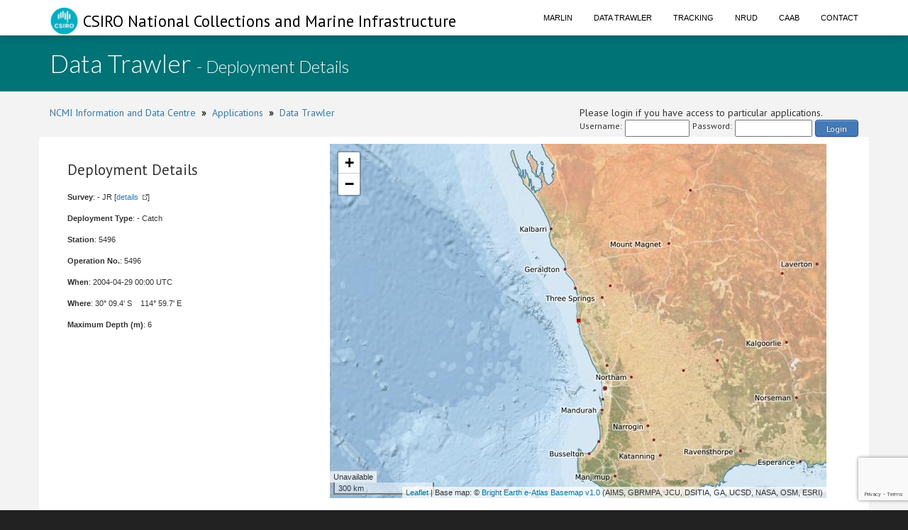

--- FILE ---
content_type: text/html;charset=UTF-8
request_url: https://www.cmar.csiro.au/data/trawler/deployment_details.cfm?deployment_id=77897
body_size: 14314
content:
<!doctype html>
<html lang="en">
<head>
<title>Data Trawler</title>
<meta name="viewport" content="width=device-width, initial-scale=1, shrink-to-fit=no">
<meta http-equiv="Content-Type" content="text/html; charset=UTF-8">
<link rel="stylesheet" href="/data/common/bootstrap3/css/bootstrap.css" />
<link rel="stylesheet" href="/data/common/web_media/idc/font-awesome.css" />
<link rel="stylesheet" href="/data/common/web_media/idc/style.css" />
<link rel="stylesheet" href="/data/common/web_media/idc/syntax.css" />
<link href="https://fonts.googleapis.com/css?family=Lato:400,300|PT+Sans" rel="stylesheet" type="text/css">
<link href="/data/common/web_media/css/trawler.css" rel="stylesheet" type="text/css">
<link href="/data/common/jquery/select2-4.0.7/css/select2.min.css" rel="stylesheet" type="text/css">
<link href="/data/common/jquery/select2-4.0.7/css/select2-bootstrap.min.css" rel="stylesheet" type="text/css">
<link href="/data/common/jquery/ui/jquery-ui-1.9.2.custom.css" rel="stylesheet" type="text/css">
<link href="/data/common/jquery/datatables/datatables.min.css" rel="stylesheet" type="text/css">
<script type="text/javascript" language="JavaScript" src="/data/common/jquery/jquery-1.10.2.min.js"></script>
<script type="text/javascript" language="JavaScript" src="/data/common/jquery/jquery.tablesorter.min.js"></script>
<script type="text/javascript" language="JavaScript" src="/data/common/jquery/ui/jquery-ui-1.9.2.custom.min.js"></script>
<script type="text/javascript" language="JavaScript" src="/data/common/jquery/jquery-ui-timepicker-addon.js"></script>
<script type="text/javascript" language="JavaScript" src="/data/common/jquery/jquery.shorten.1.0.js"></script>
<script type="text/javascript" language="JavaScript" src="/data/common/jquery/select2-4.0.7/js/select2.min.js"></script>
<script type="text/javascript" language="JavaScript" src="/data/common/jquery/jquery.chained.js"></script>
<script type="text/javascript" language="JavaScript" src="/data/common/jquery/datatables/datatables.min.js"></script>
<script src="/data/common/bootstrap3/js/bootstrap.js"></script>
<script src="/data/common/plotly.js-1.54.5/dist/plotly.min.js" charset="utf-8"></script>
<script src="https://www.google.com/recaptcha/api.js"></script>
<script>function onSubmit(token) {document.getElementById("login-process-form").submit();}</script>
<!-- Global site tag (gtag.js) - Google Analytics -->
<script async src="https://www.googletagmanager.com/gtag/js?id=UA-46122762-1"></script>
<script>
window.dataLayer = window.dataLayer || [];
function gtag(){dataLayer.push(arguments);}
gtag('js', new Date());
gtag('config', 'UA-46122762-1');
</script>
<!-- Global site tag (gtag.js) - Google Analytics -->
<script async src="https://www.googletagmanager.com/gtag/js?id=UA-46122762-7"></script>
<script>
window.dataLayer = window.dataLayer || [];
function gtag(){dataLayer.push(arguments);}
gtag('js', new Date());
gtag('config', 'UA-46122762-7');
</script>
<style type="text/css">
.left_col {float:left; width:500px; margin-left:10px}
.right_col {float:right; width:800px; margin-left:20px}
</style>
<style type="text/css">
img.tooltip_icon {border: none;}
/**
* Map Examples Specific
*/
.smallmap {
width: 700px;
height: 350px;
border: 1px solid #ccc;
}
.smallermap {
width: 500px;
height: 200px;
border: 1px solid #ccc;
}
.smallestmap {
width: 400px;
height: 200px;
border: 1px solid #ccc;
}
#tags {
display: none;
}
</style>
</head>
<body>
<div id="header">
<nav class="navbar navbar-fixed-top">
<div class="container">
<div class="navbar-header">
<a class="navbar-brand" href="https://research.csiro.au/ncmi-idc/">
<div id="logo"><img src="/data/common/web_media/icons/csiro_small_logo_plain.png"> CSIRO National Collections and Marine Infrastructure</div>
</a>
<button type="button" class="navbar-toggle collapsed" data-toggle="collapse" data-target="#navigationbar" aria-expanded="false">
<span class="sr-only">Toggle navigation</span>
<span class="icon-bar"></span>
<span class="icon-bar"></span>
<span class="icon-bar"></span>
</button>
</div>
<div class="collapse navbar-collapse" id="navigationbar">
<ul class="nav navbar-nav navbar-right">
<li><a title="Marlin metadata catalogue" href="https://marlin.csiro.au">Marlin</a></li>
<li><a title="Data Trawler - download marine data" href="/data/trawler/">Data Trawler</a></li>
<li><a title="Data Tracking" href="/data/tracking/">Tracking</a></li>
<li><a title="NRUD - Near Real-time Underway Data" href="/data/underway/">NRUD</a></li>
<li><a title="CAAB - marine taxonomic catalogue" href="/data/caab/">CAAB</a></li>
<li><a title="Send the Data Centre a request" href="/data/requests/">Contact</a></li>
</ul>
</div>
</div>
</nav>
</div>
<div id="title" class="container-fluid">
<div class="container">
<h1>
Data Trawler <span style="font-size:24px"> - Deployment Details</span>
</h1>
</div>
</div>
<div class="container" id="content">
<div>
<div class="pull-left">
<a href="https://research.csiro.au/ncmi-idc/">NCMI Information and Data Centre</a> &nbsp;<b>&raquo;</b>&nbsp; 
<a href="/data/">Applications</a>
&nbsp;<b>&raquo;</b>&nbsp; <a href="/data/trawler/">Data Trawler</a>
</div>
<div class="pull-right">
Please login if you have access to particular applications.
<span style="font-size:12px;">
<form id='login-process-form' action="/data/trawler/login_process.cfm" method="post" style="display:flex;"><div style="margin-right:4px;"> Username: </div><input name="username" type="text" size="12" style="margin-right:4px;"><div style="margin-right:4px;"> Password: </div><input name="password" type="password" size="15" style="margin-right:4px;" autocomplete="off"><button class="g-recaptcha button-link"
data-sitekey="6LeakuQZAAAAAE_YgqBDlbFYAuTgVRFSm_VO8HQN"
data-callback='onSubmit' data-action='login' id="use_now_utc">Login</button></form>
</span>
</div>
<div style="clear:both;"></div>
</div>
<div class="row">
<link rel="stylesheet" href="/data/common/leaflet/leaflet.css" />
<script src="/data/common/leaflet/leaflet.js"></script>
<link rel="stylesheet" href="/data/common/leaflet/L.Control.MousePosition.css" />
<script src="/data/common/leaflet/L.Control.MousePosition.js"></script>
<style type="text/css">
.left_col {float:left; width:350px; margin-left:10px}
.right_col {float:left; width:350px; margin-left:20px}
.spacer { clear : both; }
</style>
<style>
#map { height: 500px; width:700px;}
</style>
<div>
<div class="left_col">
<h3>Deployment Details</h3>
<p><b>Survey</b>: - JR [<a class="external" href="survey_details.cfm?survey=JR">details</a>]</p>
<p><b>Deployment Type</b>: - Catch </p>
<p><b>Station</b>: 5496</p>
<p><b>Operation No.</b>: 5496</p>
<p><b>When</b>: 
2004-04-29 00:00
UTC
</p>
<p><b>Where</b>: 
30&deg; 09.4' S &nbsp;&nbsp;
114&deg; 59.7' E
</p>
<p><b>Maximum Depth (m)</b>: 6 </p>
</div>
<div class="right_col">
<div id="map"></div>
</div>
<div class="spacer"></div>
</div>
<div id="indent">
<h5>Gear used</h5>
<table class="data_border">
<tr><th>Net</th><th>Sample</th><th>Start</th><th>End</th><th>Start depth</th><th>End depth</th><th>Method</th><th>Effort</th></tr>
<tr>
<td> 
Quadrat (0.25 m2) </td>
<td></td>
<td>2004-04-29 00:00</td>
<td>2004-04-29 00:00</td>
<td></td>
<td></td>
<td>Diving</td>
<td> </td>
</tr>
</table>
</div>
<h4>Catch Composition</h4>
<div id="indent">
<table class="table">
<tr ><th>CAAB</th><Th>Taxa</th><th>Count</th> <th>Weight (kg)</th></tr>
<tr class="rowon">
<td><a href="/data/caab/taxon_report.cfm?caab_code=54025004">54025004</a> </td>
<td>
<i>Dictyota dichotoma</i> </td>
<td>8</td>
<td></td>
</tr>
<tr class="rowon">
<td><a href="/data/caab/taxon_report.cfm?caab_code=56197005">56197005</a> </td>
<td>
<i>Caulerpa geminata</i> </td>
<td>3</td>
<td></td>
</tr>
<tr class="rowon">
<td><a href="/data/caab/taxon_report.cfm?caab_code=54025007">54025007</a> </td>
<td>
<i>Lobospira bicuspidata</i> </td>
<td>24</td>
<td></td>
</tr>
<tr class="rowon">
<td><a href="/data/caab/taxon_report.cfm?caab_code=54105041">54105041</a> </td>
<td>
<i>Sargassum lacerifolium</i> </td>
<td>230</td>
<td></td>
</tr>
<tr class="rowon">
<td><a href="/data/caab/taxon_report.cfm?caab_code=55106012">55106012</a> </td>
<td>
<i>Curdiea obesa</i> </td>
<td>80</td>
<td></td>
</tr>
<tr class="rowon">
<td><a href="/data/caab/taxon_report.cfm?caab_code=55106020">55106020</a> </td>
<td>
<i>Gracilaria preissiana</i> </td>
<td>24</td>
<td></td>
</tr>
<tr class="rowon">
<td><a href="/data/caab/taxon_report.cfm?caab_code=55110001">55110001</a> </td>
<td>
<i>Botryocladia sonderi</i> </td>
<td>7</td>
<td></td>
</tr>
<tr class="rowon">
<td><a href="/data/caab/taxon_report.cfm?caab_code=55110003">55110003</a> </td>
<td>
<i>Rhodymenia sonderi</i> </td>
<td>10</td>
<td></td>
</tr>
<tr class="rowon">
<td><a href="/data/caab/taxon_report.cfm?caab_code=55111014">55111014</a> </td>
<td>
<i>Champia zostericola</i> </td>
<td>13</td>
<td></td>
</tr>
<tr class="rowon">
<td><a href="/data/caab/taxon_report.cfm?caab_code=55121006">55121006</a> </td>
<td>
<i>Amphiroa anceps</i> </td>
<td>59</td>
<td></td>
</tr>
<tr class="rowon">
<td><a href="/data/caab/taxon_report.cfm?caab_code=55121010">55121010</a> </td>
<td>
<i>Amphiroa gracilis</i> </td>
<td>247</td>
<td></td>
</tr>
<tr class="rowon">
<td><a href="/data/caab/taxon_report.cfm?caab_code=55121040">55121040</a> </td>
<td>
<i>Jania verrucosa</i> </td>
<td>34</td>
<td></td>
</tr>
<tr class="rowon">
<td><a href="/data/caab/taxon_report.cfm?caab_code=55121070">55121070</a> </td>
<td>
<i>Metagoniolithon radiatum</i> </td>
<td>175</td>
<td></td>
</tr>
<tr class="rowon">
<td><a href="/data/caab/taxon_report.cfm?caab_code=55130053">55130053</a> </td>
<td>
<i>Bornetia binderiana</i> </td>
<td>1</td>
<td></td>
</tr>
<tr class="rowon">
<td><a href="/data/caab/taxon_report.cfm?caab_code=55133001">55133001</a> </td>
<td>
<i>Dasyclonium incisum</i> </td>
<td>2</td>
<td></td>
</tr>
<tr class="rowon">
<td><a href="/data/caab/taxon_report.cfm?caab_code=55133003">55133003</a> </td>
<td>
<i>Echinothamnion hystrix</i> </td>
<td>34</td>
<td></td>
</tr>
<tr class="rowon">
<td><a href="/data/caab/taxon_report.cfm?caab_code=55133008">55133008</a> </td>
<td>
<i>Laurencia filiformis</i> </td>
<td>228</td>
<td></td>
</tr>
<tr class="rowon">
<td><a href="/data/caab/taxon_report.cfm?caab_code=55133014">55133014</a> </td>
<td>
<i>Acanthophora dendroides</i> </td>
<td>13</td>
<td></td>
</tr>
<tr class="rowon">
<td><a href="/data/caab/taxon_report.cfm?caab_code=55133028">55133028</a> </td>
<td>
<i>Brongniartella australis</i> </td>
<td>17</td>
<td></td>
</tr>
<tr class="rowon">
<td><a href="/data/caab/taxon_report.cfm?caab_code=55133042">55133042</a> </td>
<td>
<i>Chondria succulenta</i> </td>
<td>1</td>
<td></td>
</tr>
<tr class="rowon">
<td><a href="/data/caab/taxon_report.cfm?caab_code=55133090">55133090</a> </td>
<td>
<i>Laurencia arbuscula</i> </td>
<td>15</td>
<td></td>
</tr>
<tr class="rowon">
<td><a href="/data/caab/taxon_report.cfm?caab_code=55133091">55133091</a> </td>
<td>
<i>Laurencia brongniartii</i> </td>
<td>80</td>
<td></td>
</tr>
<tr class="rowon">
<td><a href="/data/caab/taxon_report.cfm?caab_code=55133094">55133094</a> </td>
<td>
<i>Laurencia clavata</i> </td>
<td>47</td>
<td></td>
</tr>
<tr class="rowon">
<td><a href="/data/caab/taxon_report.cfm?caab_code=55133129">55133129</a> </td>
<td>
<i>Leveillea jungermannioides</i> </td>
<td>3</td>
<td></td>
</tr>
<tr class="rowon">
<td><a href="/data/caab/taxon_report.cfm?caab_code=56191003">56191003</a> </td>
<td>
<i>Codium</i> lucasii </td>
<td>139</td>
<td></td>
</tr>
<tr class="rowon">
<td><a href="/data/caab/taxon_report.cfm?caab_code=56196009">56196009</a> </td>
<td>
<i>Halimeda</i> cuneata </td>
<td>29</td>
<td></td>
</tr>
<tr class="rowon">
<td><a href="/data/caab/taxon_report.cfm?caab_code=56197003">56197003</a> </td>
<td>
<i>Caulerpa cactoides</i> </td>
<td>166</td>
<td></td>
</tr>
<tr class="rowon">
<td><a href="/data/caab/taxon_report.cfm?caab_code=54025006">54025006</a> </td>
<td>
<i>Lobophora variegata</i> </td>
<td>22</td>
<td></td>
</tr>
</table>
</div>
<script>
var map = L.map('map', {center: [-30.15585, 114.9956], zoom:6, minZoom:3});
L.tileLayer.wms('https://www.cmar.csiro.au/geoserver/wms',{
layers:'ea-be:World_Bright-Earth-e-Atlas-basemap',
attribution: 'Base map: &copy; <a href="http://e-atlas.org.au/data/uuid/ac57aa5a-233b-4c2c-bd52-1fb40a31f639">Bright Earth e-Atlas Basemap v1.0</a> (AIMS, GBRMPA, JCU, DSITIA, GA, UCSD, NASA, OSM, ESRI)',
transparent: true}).addTo(map);
var greenIcon = new L.Icon({
iconUrl: 'https://raw.githubusercontent.com/pointhi/leaflet-color-markers/master/img/marker-icon-2x-green.png',
iconSize: [15, 30]
});
var greenIcon = new L.Icon({
// iconUrl: 'https://raw.githubusercontent.com/pointhi/leaflet-color-markers/master/img/marker-icon-2x-green.png',
iconUrl: '/data/common/web_media/icons/rbull[1].gif',
iconSize: [12, 12]
});
L.control.scale({imperial:false,maxWidth:200}).addTo(map);
L.control.mousePosition({numDigits:4}).addTo(map);
var marker = L.marker([-30.15585,114.9956],{icon:greenIcon}).addTo(map);
</script>
</div>
<div class="pull-left">
<a href="https://research.csiro.au/ncmi-idc/">NCMI Information and Data Centre</a> &nbsp;<b>&raquo;</b>&nbsp;
<a href="/data/">Applications</a>
&nbsp;<b>&raquo;</b>&nbsp; <a href="/data/trawler/">Data Trawler</a>
</div>
</div>
<div id="footer_idc" class="container-fluid">
<div class="container">
<ul class="list-inline list-inline--generous content-area pull-left">
<li>
<a class="list-inline__item" href="http://www.csiro.au/en/About/Footer/Copyright"><span style="color:white;">Copyright</span></a>
</li>
<li>
<a class="list-inline__item" href="http://www.csiro.au/en/About/Footer/Legal-notice"><span style="color:white;">Legal notice and disclaimer</span></a>
</li>
<li>
<a class="list-inline__item" href="http://www.csiro.au/en/About/Access-to-information/Privacy"><span style="color:white;">Your privacy</span></a>
</li>
<li>
<a class="list-inline__item" href="http://www.csiro.au/en/About/Footer/Accessibility"><span style="color:white;">Accessibility</span></a>
</li>
<li class="list-inline__item">
<a class="list-inline__item" href="http://www.csiro.au/en/Contact"><span style="color:white;">CSIRO General enquires</span></a>
</li>
</ul>
</div>
</div>
</div>
</body>
</html>


--- FILE ---
content_type: text/html; charset=utf-8
request_url: https://www.google.com/recaptcha/api2/anchor?ar=1&k=6LeakuQZAAAAAE_YgqBDlbFYAuTgVRFSm_VO8HQN&co=aHR0cHM6Ly93d3cuY21hci5jc2lyby5hdTo0NDM.&hl=en&v=N67nZn4AqZkNcbeMu4prBgzg&size=invisible&sa=login&anchor-ms=20000&execute-ms=30000&cb=yfi0z5bzqepp
body_size: 48573
content:
<!DOCTYPE HTML><html dir="ltr" lang="en"><head><meta http-equiv="Content-Type" content="text/html; charset=UTF-8">
<meta http-equiv="X-UA-Compatible" content="IE=edge">
<title>reCAPTCHA</title>
<style type="text/css">
/* cyrillic-ext */
@font-face {
  font-family: 'Roboto';
  font-style: normal;
  font-weight: 400;
  font-stretch: 100%;
  src: url(//fonts.gstatic.com/s/roboto/v48/KFO7CnqEu92Fr1ME7kSn66aGLdTylUAMa3GUBHMdazTgWw.woff2) format('woff2');
  unicode-range: U+0460-052F, U+1C80-1C8A, U+20B4, U+2DE0-2DFF, U+A640-A69F, U+FE2E-FE2F;
}
/* cyrillic */
@font-face {
  font-family: 'Roboto';
  font-style: normal;
  font-weight: 400;
  font-stretch: 100%;
  src: url(//fonts.gstatic.com/s/roboto/v48/KFO7CnqEu92Fr1ME7kSn66aGLdTylUAMa3iUBHMdazTgWw.woff2) format('woff2');
  unicode-range: U+0301, U+0400-045F, U+0490-0491, U+04B0-04B1, U+2116;
}
/* greek-ext */
@font-face {
  font-family: 'Roboto';
  font-style: normal;
  font-weight: 400;
  font-stretch: 100%;
  src: url(//fonts.gstatic.com/s/roboto/v48/KFO7CnqEu92Fr1ME7kSn66aGLdTylUAMa3CUBHMdazTgWw.woff2) format('woff2');
  unicode-range: U+1F00-1FFF;
}
/* greek */
@font-face {
  font-family: 'Roboto';
  font-style: normal;
  font-weight: 400;
  font-stretch: 100%;
  src: url(//fonts.gstatic.com/s/roboto/v48/KFO7CnqEu92Fr1ME7kSn66aGLdTylUAMa3-UBHMdazTgWw.woff2) format('woff2');
  unicode-range: U+0370-0377, U+037A-037F, U+0384-038A, U+038C, U+038E-03A1, U+03A3-03FF;
}
/* math */
@font-face {
  font-family: 'Roboto';
  font-style: normal;
  font-weight: 400;
  font-stretch: 100%;
  src: url(//fonts.gstatic.com/s/roboto/v48/KFO7CnqEu92Fr1ME7kSn66aGLdTylUAMawCUBHMdazTgWw.woff2) format('woff2');
  unicode-range: U+0302-0303, U+0305, U+0307-0308, U+0310, U+0312, U+0315, U+031A, U+0326-0327, U+032C, U+032F-0330, U+0332-0333, U+0338, U+033A, U+0346, U+034D, U+0391-03A1, U+03A3-03A9, U+03B1-03C9, U+03D1, U+03D5-03D6, U+03F0-03F1, U+03F4-03F5, U+2016-2017, U+2034-2038, U+203C, U+2040, U+2043, U+2047, U+2050, U+2057, U+205F, U+2070-2071, U+2074-208E, U+2090-209C, U+20D0-20DC, U+20E1, U+20E5-20EF, U+2100-2112, U+2114-2115, U+2117-2121, U+2123-214F, U+2190, U+2192, U+2194-21AE, U+21B0-21E5, U+21F1-21F2, U+21F4-2211, U+2213-2214, U+2216-22FF, U+2308-230B, U+2310, U+2319, U+231C-2321, U+2336-237A, U+237C, U+2395, U+239B-23B7, U+23D0, U+23DC-23E1, U+2474-2475, U+25AF, U+25B3, U+25B7, U+25BD, U+25C1, U+25CA, U+25CC, U+25FB, U+266D-266F, U+27C0-27FF, U+2900-2AFF, U+2B0E-2B11, U+2B30-2B4C, U+2BFE, U+3030, U+FF5B, U+FF5D, U+1D400-1D7FF, U+1EE00-1EEFF;
}
/* symbols */
@font-face {
  font-family: 'Roboto';
  font-style: normal;
  font-weight: 400;
  font-stretch: 100%;
  src: url(//fonts.gstatic.com/s/roboto/v48/KFO7CnqEu92Fr1ME7kSn66aGLdTylUAMaxKUBHMdazTgWw.woff2) format('woff2');
  unicode-range: U+0001-000C, U+000E-001F, U+007F-009F, U+20DD-20E0, U+20E2-20E4, U+2150-218F, U+2190, U+2192, U+2194-2199, U+21AF, U+21E6-21F0, U+21F3, U+2218-2219, U+2299, U+22C4-22C6, U+2300-243F, U+2440-244A, U+2460-24FF, U+25A0-27BF, U+2800-28FF, U+2921-2922, U+2981, U+29BF, U+29EB, U+2B00-2BFF, U+4DC0-4DFF, U+FFF9-FFFB, U+10140-1018E, U+10190-1019C, U+101A0, U+101D0-101FD, U+102E0-102FB, U+10E60-10E7E, U+1D2C0-1D2D3, U+1D2E0-1D37F, U+1F000-1F0FF, U+1F100-1F1AD, U+1F1E6-1F1FF, U+1F30D-1F30F, U+1F315, U+1F31C, U+1F31E, U+1F320-1F32C, U+1F336, U+1F378, U+1F37D, U+1F382, U+1F393-1F39F, U+1F3A7-1F3A8, U+1F3AC-1F3AF, U+1F3C2, U+1F3C4-1F3C6, U+1F3CA-1F3CE, U+1F3D4-1F3E0, U+1F3ED, U+1F3F1-1F3F3, U+1F3F5-1F3F7, U+1F408, U+1F415, U+1F41F, U+1F426, U+1F43F, U+1F441-1F442, U+1F444, U+1F446-1F449, U+1F44C-1F44E, U+1F453, U+1F46A, U+1F47D, U+1F4A3, U+1F4B0, U+1F4B3, U+1F4B9, U+1F4BB, U+1F4BF, U+1F4C8-1F4CB, U+1F4D6, U+1F4DA, U+1F4DF, U+1F4E3-1F4E6, U+1F4EA-1F4ED, U+1F4F7, U+1F4F9-1F4FB, U+1F4FD-1F4FE, U+1F503, U+1F507-1F50B, U+1F50D, U+1F512-1F513, U+1F53E-1F54A, U+1F54F-1F5FA, U+1F610, U+1F650-1F67F, U+1F687, U+1F68D, U+1F691, U+1F694, U+1F698, U+1F6AD, U+1F6B2, U+1F6B9-1F6BA, U+1F6BC, U+1F6C6-1F6CF, U+1F6D3-1F6D7, U+1F6E0-1F6EA, U+1F6F0-1F6F3, U+1F6F7-1F6FC, U+1F700-1F7FF, U+1F800-1F80B, U+1F810-1F847, U+1F850-1F859, U+1F860-1F887, U+1F890-1F8AD, U+1F8B0-1F8BB, U+1F8C0-1F8C1, U+1F900-1F90B, U+1F93B, U+1F946, U+1F984, U+1F996, U+1F9E9, U+1FA00-1FA6F, U+1FA70-1FA7C, U+1FA80-1FA89, U+1FA8F-1FAC6, U+1FACE-1FADC, U+1FADF-1FAE9, U+1FAF0-1FAF8, U+1FB00-1FBFF;
}
/* vietnamese */
@font-face {
  font-family: 'Roboto';
  font-style: normal;
  font-weight: 400;
  font-stretch: 100%;
  src: url(//fonts.gstatic.com/s/roboto/v48/KFO7CnqEu92Fr1ME7kSn66aGLdTylUAMa3OUBHMdazTgWw.woff2) format('woff2');
  unicode-range: U+0102-0103, U+0110-0111, U+0128-0129, U+0168-0169, U+01A0-01A1, U+01AF-01B0, U+0300-0301, U+0303-0304, U+0308-0309, U+0323, U+0329, U+1EA0-1EF9, U+20AB;
}
/* latin-ext */
@font-face {
  font-family: 'Roboto';
  font-style: normal;
  font-weight: 400;
  font-stretch: 100%;
  src: url(//fonts.gstatic.com/s/roboto/v48/KFO7CnqEu92Fr1ME7kSn66aGLdTylUAMa3KUBHMdazTgWw.woff2) format('woff2');
  unicode-range: U+0100-02BA, U+02BD-02C5, U+02C7-02CC, U+02CE-02D7, U+02DD-02FF, U+0304, U+0308, U+0329, U+1D00-1DBF, U+1E00-1E9F, U+1EF2-1EFF, U+2020, U+20A0-20AB, U+20AD-20C0, U+2113, U+2C60-2C7F, U+A720-A7FF;
}
/* latin */
@font-face {
  font-family: 'Roboto';
  font-style: normal;
  font-weight: 400;
  font-stretch: 100%;
  src: url(//fonts.gstatic.com/s/roboto/v48/KFO7CnqEu92Fr1ME7kSn66aGLdTylUAMa3yUBHMdazQ.woff2) format('woff2');
  unicode-range: U+0000-00FF, U+0131, U+0152-0153, U+02BB-02BC, U+02C6, U+02DA, U+02DC, U+0304, U+0308, U+0329, U+2000-206F, U+20AC, U+2122, U+2191, U+2193, U+2212, U+2215, U+FEFF, U+FFFD;
}
/* cyrillic-ext */
@font-face {
  font-family: 'Roboto';
  font-style: normal;
  font-weight: 500;
  font-stretch: 100%;
  src: url(//fonts.gstatic.com/s/roboto/v48/KFO7CnqEu92Fr1ME7kSn66aGLdTylUAMa3GUBHMdazTgWw.woff2) format('woff2');
  unicode-range: U+0460-052F, U+1C80-1C8A, U+20B4, U+2DE0-2DFF, U+A640-A69F, U+FE2E-FE2F;
}
/* cyrillic */
@font-face {
  font-family: 'Roboto';
  font-style: normal;
  font-weight: 500;
  font-stretch: 100%;
  src: url(//fonts.gstatic.com/s/roboto/v48/KFO7CnqEu92Fr1ME7kSn66aGLdTylUAMa3iUBHMdazTgWw.woff2) format('woff2');
  unicode-range: U+0301, U+0400-045F, U+0490-0491, U+04B0-04B1, U+2116;
}
/* greek-ext */
@font-face {
  font-family: 'Roboto';
  font-style: normal;
  font-weight: 500;
  font-stretch: 100%;
  src: url(//fonts.gstatic.com/s/roboto/v48/KFO7CnqEu92Fr1ME7kSn66aGLdTylUAMa3CUBHMdazTgWw.woff2) format('woff2');
  unicode-range: U+1F00-1FFF;
}
/* greek */
@font-face {
  font-family: 'Roboto';
  font-style: normal;
  font-weight: 500;
  font-stretch: 100%;
  src: url(//fonts.gstatic.com/s/roboto/v48/KFO7CnqEu92Fr1ME7kSn66aGLdTylUAMa3-UBHMdazTgWw.woff2) format('woff2');
  unicode-range: U+0370-0377, U+037A-037F, U+0384-038A, U+038C, U+038E-03A1, U+03A3-03FF;
}
/* math */
@font-face {
  font-family: 'Roboto';
  font-style: normal;
  font-weight: 500;
  font-stretch: 100%;
  src: url(//fonts.gstatic.com/s/roboto/v48/KFO7CnqEu92Fr1ME7kSn66aGLdTylUAMawCUBHMdazTgWw.woff2) format('woff2');
  unicode-range: U+0302-0303, U+0305, U+0307-0308, U+0310, U+0312, U+0315, U+031A, U+0326-0327, U+032C, U+032F-0330, U+0332-0333, U+0338, U+033A, U+0346, U+034D, U+0391-03A1, U+03A3-03A9, U+03B1-03C9, U+03D1, U+03D5-03D6, U+03F0-03F1, U+03F4-03F5, U+2016-2017, U+2034-2038, U+203C, U+2040, U+2043, U+2047, U+2050, U+2057, U+205F, U+2070-2071, U+2074-208E, U+2090-209C, U+20D0-20DC, U+20E1, U+20E5-20EF, U+2100-2112, U+2114-2115, U+2117-2121, U+2123-214F, U+2190, U+2192, U+2194-21AE, U+21B0-21E5, U+21F1-21F2, U+21F4-2211, U+2213-2214, U+2216-22FF, U+2308-230B, U+2310, U+2319, U+231C-2321, U+2336-237A, U+237C, U+2395, U+239B-23B7, U+23D0, U+23DC-23E1, U+2474-2475, U+25AF, U+25B3, U+25B7, U+25BD, U+25C1, U+25CA, U+25CC, U+25FB, U+266D-266F, U+27C0-27FF, U+2900-2AFF, U+2B0E-2B11, U+2B30-2B4C, U+2BFE, U+3030, U+FF5B, U+FF5D, U+1D400-1D7FF, U+1EE00-1EEFF;
}
/* symbols */
@font-face {
  font-family: 'Roboto';
  font-style: normal;
  font-weight: 500;
  font-stretch: 100%;
  src: url(//fonts.gstatic.com/s/roboto/v48/KFO7CnqEu92Fr1ME7kSn66aGLdTylUAMaxKUBHMdazTgWw.woff2) format('woff2');
  unicode-range: U+0001-000C, U+000E-001F, U+007F-009F, U+20DD-20E0, U+20E2-20E4, U+2150-218F, U+2190, U+2192, U+2194-2199, U+21AF, U+21E6-21F0, U+21F3, U+2218-2219, U+2299, U+22C4-22C6, U+2300-243F, U+2440-244A, U+2460-24FF, U+25A0-27BF, U+2800-28FF, U+2921-2922, U+2981, U+29BF, U+29EB, U+2B00-2BFF, U+4DC0-4DFF, U+FFF9-FFFB, U+10140-1018E, U+10190-1019C, U+101A0, U+101D0-101FD, U+102E0-102FB, U+10E60-10E7E, U+1D2C0-1D2D3, U+1D2E0-1D37F, U+1F000-1F0FF, U+1F100-1F1AD, U+1F1E6-1F1FF, U+1F30D-1F30F, U+1F315, U+1F31C, U+1F31E, U+1F320-1F32C, U+1F336, U+1F378, U+1F37D, U+1F382, U+1F393-1F39F, U+1F3A7-1F3A8, U+1F3AC-1F3AF, U+1F3C2, U+1F3C4-1F3C6, U+1F3CA-1F3CE, U+1F3D4-1F3E0, U+1F3ED, U+1F3F1-1F3F3, U+1F3F5-1F3F7, U+1F408, U+1F415, U+1F41F, U+1F426, U+1F43F, U+1F441-1F442, U+1F444, U+1F446-1F449, U+1F44C-1F44E, U+1F453, U+1F46A, U+1F47D, U+1F4A3, U+1F4B0, U+1F4B3, U+1F4B9, U+1F4BB, U+1F4BF, U+1F4C8-1F4CB, U+1F4D6, U+1F4DA, U+1F4DF, U+1F4E3-1F4E6, U+1F4EA-1F4ED, U+1F4F7, U+1F4F9-1F4FB, U+1F4FD-1F4FE, U+1F503, U+1F507-1F50B, U+1F50D, U+1F512-1F513, U+1F53E-1F54A, U+1F54F-1F5FA, U+1F610, U+1F650-1F67F, U+1F687, U+1F68D, U+1F691, U+1F694, U+1F698, U+1F6AD, U+1F6B2, U+1F6B9-1F6BA, U+1F6BC, U+1F6C6-1F6CF, U+1F6D3-1F6D7, U+1F6E0-1F6EA, U+1F6F0-1F6F3, U+1F6F7-1F6FC, U+1F700-1F7FF, U+1F800-1F80B, U+1F810-1F847, U+1F850-1F859, U+1F860-1F887, U+1F890-1F8AD, U+1F8B0-1F8BB, U+1F8C0-1F8C1, U+1F900-1F90B, U+1F93B, U+1F946, U+1F984, U+1F996, U+1F9E9, U+1FA00-1FA6F, U+1FA70-1FA7C, U+1FA80-1FA89, U+1FA8F-1FAC6, U+1FACE-1FADC, U+1FADF-1FAE9, U+1FAF0-1FAF8, U+1FB00-1FBFF;
}
/* vietnamese */
@font-face {
  font-family: 'Roboto';
  font-style: normal;
  font-weight: 500;
  font-stretch: 100%;
  src: url(//fonts.gstatic.com/s/roboto/v48/KFO7CnqEu92Fr1ME7kSn66aGLdTylUAMa3OUBHMdazTgWw.woff2) format('woff2');
  unicode-range: U+0102-0103, U+0110-0111, U+0128-0129, U+0168-0169, U+01A0-01A1, U+01AF-01B0, U+0300-0301, U+0303-0304, U+0308-0309, U+0323, U+0329, U+1EA0-1EF9, U+20AB;
}
/* latin-ext */
@font-face {
  font-family: 'Roboto';
  font-style: normal;
  font-weight: 500;
  font-stretch: 100%;
  src: url(//fonts.gstatic.com/s/roboto/v48/KFO7CnqEu92Fr1ME7kSn66aGLdTylUAMa3KUBHMdazTgWw.woff2) format('woff2');
  unicode-range: U+0100-02BA, U+02BD-02C5, U+02C7-02CC, U+02CE-02D7, U+02DD-02FF, U+0304, U+0308, U+0329, U+1D00-1DBF, U+1E00-1E9F, U+1EF2-1EFF, U+2020, U+20A0-20AB, U+20AD-20C0, U+2113, U+2C60-2C7F, U+A720-A7FF;
}
/* latin */
@font-face {
  font-family: 'Roboto';
  font-style: normal;
  font-weight: 500;
  font-stretch: 100%;
  src: url(//fonts.gstatic.com/s/roboto/v48/KFO7CnqEu92Fr1ME7kSn66aGLdTylUAMa3yUBHMdazQ.woff2) format('woff2');
  unicode-range: U+0000-00FF, U+0131, U+0152-0153, U+02BB-02BC, U+02C6, U+02DA, U+02DC, U+0304, U+0308, U+0329, U+2000-206F, U+20AC, U+2122, U+2191, U+2193, U+2212, U+2215, U+FEFF, U+FFFD;
}
/* cyrillic-ext */
@font-face {
  font-family: 'Roboto';
  font-style: normal;
  font-weight: 900;
  font-stretch: 100%;
  src: url(//fonts.gstatic.com/s/roboto/v48/KFO7CnqEu92Fr1ME7kSn66aGLdTylUAMa3GUBHMdazTgWw.woff2) format('woff2');
  unicode-range: U+0460-052F, U+1C80-1C8A, U+20B4, U+2DE0-2DFF, U+A640-A69F, U+FE2E-FE2F;
}
/* cyrillic */
@font-face {
  font-family: 'Roboto';
  font-style: normal;
  font-weight: 900;
  font-stretch: 100%;
  src: url(//fonts.gstatic.com/s/roboto/v48/KFO7CnqEu92Fr1ME7kSn66aGLdTylUAMa3iUBHMdazTgWw.woff2) format('woff2');
  unicode-range: U+0301, U+0400-045F, U+0490-0491, U+04B0-04B1, U+2116;
}
/* greek-ext */
@font-face {
  font-family: 'Roboto';
  font-style: normal;
  font-weight: 900;
  font-stretch: 100%;
  src: url(//fonts.gstatic.com/s/roboto/v48/KFO7CnqEu92Fr1ME7kSn66aGLdTylUAMa3CUBHMdazTgWw.woff2) format('woff2');
  unicode-range: U+1F00-1FFF;
}
/* greek */
@font-face {
  font-family: 'Roboto';
  font-style: normal;
  font-weight: 900;
  font-stretch: 100%;
  src: url(//fonts.gstatic.com/s/roboto/v48/KFO7CnqEu92Fr1ME7kSn66aGLdTylUAMa3-UBHMdazTgWw.woff2) format('woff2');
  unicode-range: U+0370-0377, U+037A-037F, U+0384-038A, U+038C, U+038E-03A1, U+03A3-03FF;
}
/* math */
@font-face {
  font-family: 'Roboto';
  font-style: normal;
  font-weight: 900;
  font-stretch: 100%;
  src: url(//fonts.gstatic.com/s/roboto/v48/KFO7CnqEu92Fr1ME7kSn66aGLdTylUAMawCUBHMdazTgWw.woff2) format('woff2');
  unicode-range: U+0302-0303, U+0305, U+0307-0308, U+0310, U+0312, U+0315, U+031A, U+0326-0327, U+032C, U+032F-0330, U+0332-0333, U+0338, U+033A, U+0346, U+034D, U+0391-03A1, U+03A3-03A9, U+03B1-03C9, U+03D1, U+03D5-03D6, U+03F0-03F1, U+03F4-03F5, U+2016-2017, U+2034-2038, U+203C, U+2040, U+2043, U+2047, U+2050, U+2057, U+205F, U+2070-2071, U+2074-208E, U+2090-209C, U+20D0-20DC, U+20E1, U+20E5-20EF, U+2100-2112, U+2114-2115, U+2117-2121, U+2123-214F, U+2190, U+2192, U+2194-21AE, U+21B0-21E5, U+21F1-21F2, U+21F4-2211, U+2213-2214, U+2216-22FF, U+2308-230B, U+2310, U+2319, U+231C-2321, U+2336-237A, U+237C, U+2395, U+239B-23B7, U+23D0, U+23DC-23E1, U+2474-2475, U+25AF, U+25B3, U+25B7, U+25BD, U+25C1, U+25CA, U+25CC, U+25FB, U+266D-266F, U+27C0-27FF, U+2900-2AFF, U+2B0E-2B11, U+2B30-2B4C, U+2BFE, U+3030, U+FF5B, U+FF5D, U+1D400-1D7FF, U+1EE00-1EEFF;
}
/* symbols */
@font-face {
  font-family: 'Roboto';
  font-style: normal;
  font-weight: 900;
  font-stretch: 100%;
  src: url(//fonts.gstatic.com/s/roboto/v48/KFO7CnqEu92Fr1ME7kSn66aGLdTylUAMaxKUBHMdazTgWw.woff2) format('woff2');
  unicode-range: U+0001-000C, U+000E-001F, U+007F-009F, U+20DD-20E0, U+20E2-20E4, U+2150-218F, U+2190, U+2192, U+2194-2199, U+21AF, U+21E6-21F0, U+21F3, U+2218-2219, U+2299, U+22C4-22C6, U+2300-243F, U+2440-244A, U+2460-24FF, U+25A0-27BF, U+2800-28FF, U+2921-2922, U+2981, U+29BF, U+29EB, U+2B00-2BFF, U+4DC0-4DFF, U+FFF9-FFFB, U+10140-1018E, U+10190-1019C, U+101A0, U+101D0-101FD, U+102E0-102FB, U+10E60-10E7E, U+1D2C0-1D2D3, U+1D2E0-1D37F, U+1F000-1F0FF, U+1F100-1F1AD, U+1F1E6-1F1FF, U+1F30D-1F30F, U+1F315, U+1F31C, U+1F31E, U+1F320-1F32C, U+1F336, U+1F378, U+1F37D, U+1F382, U+1F393-1F39F, U+1F3A7-1F3A8, U+1F3AC-1F3AF, U+1F3C2, U+1F3C4-1F3C6, U+1F3CA-1F3CE, U+1F3D4-1F3E0, U+1F3ED, U+1F3F1-1F3F3, U+1F3F5-1F3F7, U+1F408, U+1F415, U+1F41F, U+1F426, U+1F43F, U+1F441-1F442, U+1F444, U+1F446-1F449, U+1F44C-1F44E, U+1F453, U+1F46A, U+1F47D, U+1F4A3, U+1F4B0, U+1F4B3, U+1F4B9, U+1F4BB, U+1F4BF, U+1F4C8-1F4CB, U+1F4D6, U+1F4DA, U+1F4DF, U+1F4E3-1F4E6, U+1F4EA-1F4ED, U+1F4F7, U+1F4F9-1F4FB, U+1F4FD-1F4FE, U+1F503, U+1F507-1F50B, U+1F50D, U+1F512-1F513, U+1F53E-1F54A, U+1F54F-1F5FA, U+1F610, U+1F650-1F67F, U+1F687, U+1F68D, U+1F691, U+1F694, U+1F698, U+1F6AD, U+1F6B2, U+1F6B9-1F6BA, U+1F6BC, U+1F6C6-1F6CF, U+1F6D3-1F6D7, U+1F6E0-1F6EA, U+1F6F0-1F6F3, U+1F6F7-1F6FC, U+1F700-1F7FF, U+1F800-1F80B, U+1F810-1F847, U+1F850-1F859, U+1F860-1F887, U+1F890-1F8AD, U+1F8B0-1F8BB, U+1F8C0-1F8C1, U+1F900-1F90B, U+1F93B, U+1F946, U+1F984, U+1F996, U+1F9E9, U+1FA00-1FA6F, U+1FA70-1FA7C, U+1FA80-1FA89, U+1FA8F-1FAC6, U+1FACE-1FADC, U+1FADF-1FAE9, U+1FAF0-1FAF8, U+1FB00-1FBFF;
}
/* vietnamese */
@font-face {
  font-family: 'Roboto';
  font-style: normal;
  font-weight: 900;
  font-stretch: 100%;
  src: url(//fonts.gstatic.com/s/roboto/v48/KFO7CnqEu92Fr1ME7kSn66aGLdTylUAMa3OUBHMdazTgWw.woff2) format('woff2');
  unicode-range: U+0102-0103, U+0110-0111, U+0128-0129, U+0168-0169, U+01A0-01A1, U+01AF-01B0, U+0300-0301, U+0303-0304, U+0308-0309, U+0323, U+0329, U+1EA0-1EF9, U+20AB;
}
/* latin-ext */
@font-face {
  font-family: 'Roboto';
  font-style: normal;
  font-weight: 900;
  font-stretch: 100%;
  src: url(//fonts.gstatic.com/s/roboto/v48/KFO7CnqEu92Fr1ME7kSn66aGLdTylUAMa3KUBHMdazTgWw.woff2) format('woff2');
  unicode-range: U+0100-02BA, U+02BD-02C5, U+02C7-02CC, U+02CE-02D7, U+02DD-02FF, U+0304, U+0308, U+0329, U+1D00-1DBF, U+1E00-1E9F, U+1EF2-1EFF, U+2020, U+20A0-20AB, U+20AD-20C0, U+2113, U+2C60-2C7F, U+A720-A7FF;
}
/* latin */
@font-face {
  font-family: 'Roboto';
  font-style: normal;
  font-weight: 900;
  font-stretch: 100%;
  src: url(//fonts.gstatic.com/s/roboto/v48/KFO7CnqEu92Fr1ME7kSn66aGLdTylUAMa3yUBHMdazQ.woff2) format('woff2');
  unicode-range: U+0000-00FF, U+0131, U+0152-0153, U+02BB-02BC, U+02C6, U+02DA, U+02DC, U+0304, U+0308, U+0329, U+2000-206F, U+20AC, U+2122, U+2191, U+2193, U+2212, U+2215, U+FEFF, U+FFFD;
}

</style>
<link rel="stylesheet" type="text/css" href="https://www.gstatic.com/recaptcha/releases/N67nZn4AqZkNcbeMu4prBgzg/styles__ltr.css">
<script nonce="tIRaj6kfZM9bYizlAMLL4g" type="text/javascript">window['__recaptcha_api'] = 'https://www.google.com/recaptcha/api2/';</script>
<script type="text/javascript" src="https://www.gstatic.com/recaptcha/releases/N67nZn4AqZkNcbeMu4prBgzg/recaptcha__en.js" nonce="tIRaj6kfZM9bYizlAMLL4g">
      
    </script></head>
<body><div id="rc-anchor-alert" class="rc-anchor-alert"></div>
<input type="hidden" id="recaptcha-token" value="[base64]">
<script type="text/javascript" nonce="tIRaj6kfZM9bYizlAMLL4g">
      recaptcha.anchor.Main.init("[\x22ainput\x22,[\x22bgdata\x22,\x22\x22,\[base64]/[base64]/[base64]/bmV3IHJbeF0oY1swXSk6RT09Mj9uZXcgclt4XShjWzBdLGNbMV0pOkU9PTM/bmV3IHJbeF0oY1swXSxjWzFdLGNbMl0pOkU9PTQ/[base64]/[base64]/[base64]/[base64]/[base64]/[base64]/[base64]/[base64]\x22,\[base64]\x22,\[base64]/wrs9w6HClcOKw6weKyvCj8Oyw4vCtA7Dg8K3B8Obw4zDt8Ouw4TDpMKTw67Djj8bO0kDO8OvYQ/DnjDCnlcaQlACaMOCw5XDs8KTY8K+w5YLE8KVFcKJwqAjwrQlfMKBw6Ukwp7CrGMsQXM9woXCrXzDmsKAJXjCn8KUwqE5wpzCqR/DjRM/[base64]/DhsOHWsKNSVgpLcOcAMOnw5fDmD3Dl8OAwqYlw7VVPEp5w4fCsCQIV8OLwr0ywpzCkcKUMksvw4jDiTJ9wr/DmwhqL0nCt2/[base64]/CtcKIQkjCmcOoUDoBK0oTw73Cs8KETsKDF2/ClcOEFTV3bD5Yw6kyScKiwrXCs8O4wrVBccOwAl4Uw4bCo3tyesKZwofCrHJ/bB5sw5HDtsKAFsOXw5/CkTFRJ8K1f1TDiHjCnFgJwrQyJ8KmasOAw5HCiA/DnnsyOsOMwoR5RcOuw6DDlMK8woJJc2ASwpTChcOgWCJOFSHCkRwqbMOGasKfeF5Xw4/DhS/DksKKSsOPe8KXNcONesOWDsOqwp1Uwo1mFijDuDMvHl/[base64]/Cq8OoJUXDkSnCl1LDvMO1wq/DtSjDtSkiw7AgBMOcV8OlwqLDmT/DvlrDgT3DkjdTAFsrwp0BwpjCvSUvW8O1CcOxw5BBWz0Kwrw1Vn7DownDkMOQwqDDpcKVwq1Owq1lw4t3XsO6wrEPwojDusKDw5Arw67CpMKVdsOEdsKzCMK2aWs9wrNEwqc9YcKCwpx/YFjDmsKzb8ONQjbCpMK/wpnDjA/Dq8Orw6sgwo0dwpQQwoXCpCtie8KUckZkXMOuw70pBzI+w4DCpzPClGZtw57DkRTDu3DCmhBTwqcBw7jDtmRbMzzDsW7Cn8K/wq9gw6RbMMK1w4rDqn7Dv8OPwqJaw5bDi8Ojw73Cnj/DqMO1w74caMOlbyrCnsOOw4l/[base64]/w5RNwpfCiMOvw4JzICMYw7zDvMKuCMOFwrLDtcKow6Y9wpAtMjxhHxjChMKCTWTDi8OZw5nCrlzCjSvCpcKUG8KJw6RywovCg2crGy0gw4nChy/Dq8KBw7vCg0oNw60aw6VCNsOQwo3DqMKHOcOgwrZcw48hw4YtXRQmBDbCgw7DukjDtsKlM8KvHgoNw55wEMODKRVVw4zDiMK2bUjCocKpM0NJFcKUd8O8aVbCqF5Lwpt3Yy/DuQwSSjfCmsKMT8OQw5LDuAg2woQawoJPwr/DomANwq7DvsK4w7Vzwp7DhcKmw50tU8OqwojDsBIzQsKeb8K5AQ9Lw6VjaSHCh8K/UsKRw5U5QMKheEHDq2DCqMKywo/CuMKywpt1LMKLa8Kgw5PDr8Kiwq1+w5vDnxXCpcKAwq4CVwNnZw0vwqvDs8KHd8OiR8K1NxzCqyTCpMKmw44OwrI4I8KvXTtuwrrCr8KNZCsYe2fDlsKwTXnChH0QaMKjGsK9RVgGwqbDjsOpwo/DiA8tW8O4w4LCoMKTw74Nw5Jxwr9Kwr3CicOoUMO5a8O/w4ZLwrB2OsOsC1Yhwo/Dqy4ew77Cji0dwqzDr2nCnVRMwqHChcOXwrh/MwPDu8OgwqEsK8O7d8K6w5ItBsOBLmZ8d3/DjcKXQsOTAMOfHTV1acOmCMKiSmxMEnbCt8Oxw5phHcO3bmpLT3BYwr/CtcK2TjjDuCXDuXLDrAPCvsO3w5U3LMOXw4DCjjXCmsKwTgrDonQZUgBLbcKIasKweDbDpyRcw5tfVybDo8Osw5HCs8OAfAcmw6jCrFVIY3TCrcKmwo7CgcO8w6zDvsKqw4TDmcO7wrtQQG7Cs8KcEHYiT8OMw4kOw7/Dt8KKw7rDg2bDosKhwpTCk8OYwpcMTsOaMjXDu8K6YcKwbcOEw63DszYawpNywrM7VsKEJTrDo8K2wr/CnlPDp8OvwpDCpsK0aTQqw6jCksOPwrPDtUdjw757WcKTw6ELAMO+wo97wrwIBCJ4ZAPDoz4HOXgXw4M9wqrDksKkwprDuAx8wpVVw7oXYUp1wqbCj8OvX8O/AsKVc8OxKV1cwqUlw4nDuEnCiRfCvGg/LMKvwqB0K8OYwqt6woDDkE/DqHoIwo/[base64]/[base64]/dlRvwqTDt0HDpsOGcj/CksKHQMKHFsKMc2TCh8KKwr3DqsKkI2PCkETDkEkJw5/CjcK2w4fChsKZwp98TyTCnsK4wrpRAcOKw63DrVTDu8O6wrDCn01WZ8KSwoshLcK3wo3DtFAnEE3Dk3U9w5/DtMKQw4gddBrCiRx/w4XCs1cXPWjDgEtRVsOUwp9tIsOYTQ4uw6bCsMKVwqDDpsOcw5TCvmvDi8Oiw6vCtxfDkcOXw5XCrMKDw7VgCDHDq8KOw5/Dr8KaEhlrWnfDlcONwokDNcOpIsOmw5RqUcKbw7FawrzCtMO/w5LDocKcwrbCjWfDvgbCpEHChsOaecKZcsOCSsOvw5PDs8OhID/Cjk92w60ewotGw4fCt8KJwrdVwo/[base64]/[base64]/CuX3DmMOFR8OaCMKbw53Co8KHwocYwrHDlcK5EcOtw6Zew7ICEmg/eUcKwo/[base64]/[base64]/[base64]/Cm0fCu1ZkP8OYRcOGNVx4PybDpl1pwqYNw7HDr1gjw5I6w7daWRvDtMKewpTDgcOdQ8O/NMObUFnCqnLCnlTCrsKjAVbCusKoMR8JwoHCvUDCmcKBwo7DhRTCon88wopwEsOGRnsUwqgLNwTCrMKgw6tjw709XmvDt35EwpYswr7DiErDpcKOw7p+KwLDh2jCoMKEJMKew6Bqw4kXPsOjw5fCr3zDihrDp8KHasOsSirDhjgpIsOzIg4Hw53Cr8O/UyzDgsKQw5xwWRDDs8K/w5zDrsO9w4h4HVfCty/CjsKpMBlFFMKMQsOgwpfDtcKQKAgTw5g0wpHCnsOFKsOpb8Knw7J5djTDvXgmVsO5wpJNw6PDocKwfMKSwonCsQdjWTnDscKbw7LDqibCgMOsOMOdMcO/[base64]/woTDoGHCjsO/[base64]/Chnk1wr8KLQIEwrBfw5/DrsOeRgBhw4BBw7bDo8KmBcKGw5V9w4p+AMKWwqArwpTDggYAFxZxw4E+w5nDvMKbwr7CsmMrwodcw6zDnWDDoMOpwp8uTMOoNR7CtXIFUE/Dv8KSAsKSw4p9clvChSY6VMOLwrTCiMKAw7LDusK/wq3Ds8OqBhTDocKGLMKDw7XCuTZQUsKCw4TCgcO4w7jCnhvDlMOYEgUNf8KdE8O5cixTI8O7BgDDkMO4KixEwrsfV2NDwqzChcOiw6vDqsOMYTAfwrITwoZjw5rDmgokwp0OwqLDusOVXMKMw5nCikXCn8KaPxM7ZcKJw47DmFsZfgTCgH/DvS5LwpfDh8K8TDnDlCMdDsOZwovDtELDvcOdwoZCwrxgDUQrLXVQw4nCisKWwrJPLTjDoBnDlsOlw63DliXDm8O2IwDDiMK0NcKhRMK2wrvDu1fClMK/w7rCnAPDrsO6w4HDjcO5w7p7w7YrQcOeSijCicOBwp3Cjj7CscOGw6XDnjgfPMOpw7DDuCHCklXCjcKcA3XDpzLDlMO1WnDCsHYbc8K+woDDoSQwWg3CgMKWw5QqVnEUwozDkD/[base64]/CvsKAw6klDcKnwqBXw6nDgEPClcKHworDs1kyw5RDwr7CpVDCt8K/w7pZecO4w6DDhcOabB3CqyJEwqjCkD5Ce8O2wpUBZWLDi8KAUFHCt8O7dsKyFsOVGsOqKW/CqsOcwozCiMKyw4/CpDNLw7VJw5Rpwr0TU8KiwpsOJyPCqMOnY33CiDYNHgASYgnDssKIw6PCpMOYwonCt3DCnzI+OSHCrjsoE8OIwp3DmcOHwp/[base64]/Cp3I2wo/CnMKDw5bDk1EXwpg6MW/CusOXw4NTwr5rwqU7wrbCpgPDocOXJxvDnmsuLDHDjcKow4rChsKWNHRzw4XCqMORwoZ/w5Mzw6VFHn3DmRbDk8Kww6fClcOCw6o3w57CpWnCnAttw4fCksKkfWFYwoMHw7jCoj0pKcOODsOFT8O+E8OLwqfDmiPDsMOxw5jCrl0WBsKJHMOTI2jDrCt5acK6dcOmw6bDllwcBR/DicKxw7TDn8KMwohKLzfDiBTDhXkLIxJHwoZSBMORwrPDqcKfwqzCv8OLwovDr8KqaMONwrNOccO+OkxFTwPCrsKWw6kuwrlbw7INQsKzwpXCig1VwrsrZXJPwoBOwrcSLcKGdcOzw77CiMOGw4Nyw5rCmsORwq/DlsOfQBHDjwXDtDIubGdwPRrCs8KUYMOFdMOVNcK/OcOVXMKvIMKsw5jCgQdrSMKMd2wGw6XCgkPCjMOswpTCszPDulEFw6QiwpDClFgdwoLCnMKBwrnCqUfDlWvDuxbCnUkGw5fCrUoNF8O9Qy3DpsOBLsKnw7PCoBoYUcKiE0zCh0TCukFnw6lGw5rCgx3DnF7DjVzCpWZfVMK3dMOeAMK/[base64]/Cm8Ojw7vCvDDDiMK7MgrDmsOiw63ChMOTwoHCm8KJwqUXwro4wo5PWRJaw7E1wro+w7/DvRXDvyBXZRsswoHDkhYuw67DisO6wo/DsB85aMK/[base64]/DjFoKAcOQVcO3w7pFw4FUw60Rw6tjK8KbTW3ChVdYw4EdP159BGfCu8KlwppUScKaw6bDqcOww7ZeHRlhNMOuw4p1w55XByECTW7DhsKHFlrDrsOlwopeF2vDhsOxwojDv0jDkRfClMKjfmbDsgURN0/CssOowobCi8KnWMObCmNNwronw7rCicOow7TCoRwsemNGOxNGw60Uw5Ftw5YkB8K5w4xXw6V1w5rCp8KAL8KEB2xDXy3CjcO1w7c2U8KUw71+HcKWwp8QWsOTDMOCK8OuC8K8wrvCngHDqsKPeXR+Z8OUw518wrnDrndeQMKHwpAHIAHCpw4hMjgiQTzDucKww7/ClFvCpsKYw489w6YGwrooKMKMwqgMwodEwrvDrnoFLcKBw51Hw48ywrDDsRI+HCXChcK2SnBIw57CvcKLwp7Cvl/[base64]/Cqh8Qw6cewocjwqvCpsKXw4TDlTM4w4w/eMOwOsOGScOxPcKcfx7DkypsLAtRwqjCu8KtV8OVNVnDjcKab8OAw4BNwoPCo0vCicOKwo/ClDTDv8KMwoHDk0PDtW/CrMOKw4LDp8KlPsOVPsKdw7htFsK5wq8vw5LChMKSWMKWwobDpgN9woDCsjUvwpYowoDCsi1wwobCtsO3w5hiGsKObMOhATrChA51aT0tRcOcIMKNw74ZfGrDtR3DjinDucK/[base64]/ChgQew70Ywq7DpcKmdB8QwoAQUsO/[base64]/VsOqckY8w5DCogDCgcKtw4x8wqvCqcKhw5/[base64]/CqMOaZU3CpwLCombCoH7CkcKxHMKNwrQdHcKuQsO2w6wzSsK/w61FHMKmw6RmQBHDmsKHQcOjw7h6wrdtNsKKwqLDj8Oxwr/CgsOWVjFpdnppwrMOcXXCpGRww6TCtWUlUGrDgsKtOQsPBlvDisKYw680w7TDi3LDvXnCgh3CtMOzKEcKNFAsMnodWcO9w61BcDUiT8OSWMOvGMOMw7MFR2gcfihDwrPCksOdHHUfAizDoMKVw4wbw7HDlSRiwrg9dTUXXcKmw6QsBcKXfUVUwqHDn8K/[base64]/Cp8KjwqJ5w5ZRw6spMGcic0gALgrCu8K2dcOPSyMjKsOWwogXesOewodJUsKIPwJJwrZJC8KYwrDCpMOyYRp3wo44wrPCjQ/CjMKlw4NlDwfCnsKlw4rCiSJtDcK/woXDvGvDs8Krw7knw75THXDCjMKlw4jCq1zCo8KAScO1KRMxwobCiz8QQCcHw4lwwo3CisOYwqXDlcO/w7fDjGTCncKnw5Y6w40Cw6NPGsKNw4XDuR/[base64]/[base64]/w4gLDxQURcK5W0/DlkfCm8K1wpp8w5I3wqzCl3rDoUgMQRMvU8OKwrnCg8O/[base64]/CjsOMJx3Cv8KsCMKkworCtldrZMKiLsOHc8K/EsOjw5XCnk3DpcKvf3gFwqVIBMOAOVgxPcOiAsOVw6jDg8K4w7fCksOMNMKBVxp5wrvCl8KNw7M/wqrDuUPDkcOWwpvCmQrCkRDDog93w4HCjhZyw6PCs0/DkEZWw7TDsWHDj8KLXlPCncKkwowoScOqHz8aQcKHw6o8wo7DjMOsw6DDkgoJXsKnw7PDncKuw79ew6EVB8KsN1vCvGrDqMKVw4zCtMKiwooGwrHDqH/Clh/[base64]/DnMKRwrI+Q1nCl241PMKvFcO2wqnDtQnCpwLDmsOmR8ONw7/Cm8O6w7B4GgPDvcKdTMK4wq59G8OGwpESwrjCgcKeFsK6w7cpw7MVT8OYVE7CjcOWwqEXw4rCgsKWw4zDhsOpPVLDmcKFFRXCunTCi0nClMO/w7ItecOfa2ZPdDRnO0kww5zCpXMZw5bDqEPDucOjwqkkw7jCjXM5Bw/[base64]/wofCnG8pHcOjI3I8QsK5wo7CusO7FcK9HsOxa8O7w6kzNVJewoBtHmjCnz/CnsKjw7wfwpouwoMGeE/Cj8KNc1Vhw4vDu8OBwrQ0wrvCjcOsw5tcLhgcw6dHw77Dt8K8dcO/wopxbMKrw4lnIcOaw6dAMBXCvGLCuWTCvsKaSsOqw5TDjm8kw6c/wo42wrNzwq5Ew5Jgw6YCwrrCi0XDkz/CmgPCiwBYwo10GcKzwpxaCTtAQRgDw5RTw7IRwrDCsxRDYsOnKMK1W8Oqw4fDlWFaBcOBwqfCpMKaw6/[base64]/DhzbCosOCcsOSVXTCp0rCuyfDjC/CgcOpOCBlwq5+w7DDocO7w5fDlmHCgcOVw4HCjcK6Uy/CvGjDj8OhO8K2V8OEWsKkVMOcw7fDq8Oxw7JAWmHCjT3CrcOhdMKNwoDCnMOjHh4NQcOjw7poShgIwqw8ABzCqMOPP8OVwqU0acOlw4xxw4/DtMKyw4HDjcOewq7DpcOXbwbCoHwSworDgEbCkl3Ck8OhN8KRw6AtE8Osw6EodsO7w6suXiUww4V6wq7Cj8K9w5vDkMOnRlYBAcOqwoTCn0DCjcOFWMK9w63DpsK9wq/DsD3DpMOowoReLMOXCH0KP8OlCVDDtEIeecOuKsOnwpJCI8O3wqHCskQ3Cl9Yw40JwrfCicO0wpLCrcK2FD5ISsOTw4gkwoTCjmhkf8OewqzCtcO9PTJbEsOkw6p2woDCjMK1AkPCuWjCncKnwqtaw5TDhMKbdMOHOifDnsOwCAnCvcOLwr/Dv8Kjwopbw5fCssOfVcKLZMK7cFzDrcObbMO3wrYqfCRqwqPDncOUDD0hA8O9w4IOwobCi8OvM8Oyw4Uww50nTFtPw4V1w7VhDxwew4ogwr7CmMKdwozCp8OIJmXDpnfDj8ONw6Mmwr5zwqYPw4UVw4ZgwrTDrsOxZcORMMOmWz08wpTDgcOAw7DChsOLw6Mgw5/CjMORdRcQM8KwIcONMEkjwqjChcKqAMO0JSoGw6nDuFLCtTYBe8KEex91wrLCu8KCw4jDoUxawp8nwprCqnzCui/Cs8KSwq3CkwUcdcK/[base64]/DkUHCjcKcWyfDqknDhcObesO5w7o6w5jDi8OUwo9Uw5LDjSwewoXDpxLDtwHCosOlw6k8XhLCrsKyw53CiTXDvMKBCsKAwowWI8KbAHPCmMOXw47Dtl3CgHcgw5s8FHs5NXwrwrpHwrrCiVIJBsK9w6cnQcK4w43DlcOswrrDjF9Wwpgmw4U2w51UUwLDuSM1McKMwo/CmxXDm0A+UxLCmcKkScO6w4fCnlTDqnERw5pIwoTDiQTDqi/DgMOoGMOGw4kofxXDjsOnKcK/McOUecOPD8KpGcK3wr7Co2dRwpBgIUB4wqsVwpRBLXVgLMK1AcOQw4rDssKSJHXCohZEIw3DkD7DrVzDu8KEP8KfV3rCgCJTfsOGw4vDg8KdwqQGaVtlwrUleSHCnnNpwo4Gw5J/wr3Drn3DrcO5wrjDv0XDiXRCwrXDqMK7WsOvEznDvMKLw7kLwrzCpmw/bsKPGMKRwoIcw7d6woA+GsKFZhI9woHDvcKYw4TCkHfDssKYwqQKwoonImsiw71IblQZIsKDwqLChyzCqsOuX8Osw5lIwrnCgTlKwqnDgMKRwpxCIcOZQsK2wqVIw47Dk8KfPsKiKigkw6UBwq7Cs8O1FMObwp/CvsKAwoXDnwgIZMKlw4oDKwJlwqDDtzXDhyDCosKbZW7CggjCq8K7BBdYUiQhW8Odw5xdw6YnICPDojNfw4DCiyFtwp7Ckx/[base64]/wpLCrEzCssKIX19OWcOZdcKcw5Z2BcKqwrIjQ2Enw7UwwqR/[base64]/PMOMAAwaFcO0wq7DhsKdwrTCun7Dm8ObMcKaw7vDrMKZW8KZB8KGw5RWHUEzw6LCvnvCi8OrQ0LDk3fCuUoxw5jDpx1yfcKNwprCkzrChj5Zwpwawo/[base64]/[base64]/ClCrDi2bDk8OJw4vCvQUPdkRqwrhwCBPDu33CtFNFFHpnNsKId8K5wqPCvmUeHzbChMOuw6jCnSvDpsK3w6DCjxAAw7YaJsOULVxgbMO3LcOlwqXCglXDpW8nJ0vDh8KeHDsDVkM/w77DhsOWGMKQw7AIw4sXOy4lWMK3G8KowqjDv8KUb8KywrIUwozDiCbDo8OUwozDvEMew4QYw6bDs8KTK3AoQ8OCIcKCfsORwpdhw64uKS/Do3cnDMKwwoA1wpjCtyjCpBfDqBrCvsOTwo7CocOkQTNpcsKJw4zDl8OywpXCj8KwLkTCtlvDm8OtWsOfw5tzwp3Cu8OewqZ0w6xXPR0/[base64]/VhjCokLCmmNjw7LCpMKjSWHDllotNDXCu8KHbcORw4lBw6zDv8OrDAF4GMOqAmNtTsOEdXLDryFuwp/Cm2luwpjCkxTCqTZBwrodwpjDn8OTwqXCryAdX8OPWcKaSyIBUCDDpj7CusKqw4vDqm02w4vDjcKoXsKKaMOuBsKuwrvCvj3Ci8KAwpgyw7E2wp/DrRbDpCNtS8OTw5fCvMKGwqc+SMOAwp7CkcOENjnDrzbCsQDDklcDVHjDn8KBwq15JiTDqwhyEnwGwpVQw5nCgjpSXcOJw4x6RsK8RmkXw4F/YsKtw7xdwoFKJjlzCMOWw6RZck7CqcKeTsKSwrooGcOFw5gWYEXCkEbCux3CrS/Dvzkdw44nYsKKwoA6w5gDU2nCqcKNF8Kiw6vDsHPDsg0hw4HDpk3Co0vCrMOUwrXCp28sIHjDv8KSw6Ajwrc4UcKaMUXDocKbwqLCtUcVC3nDgMOgw5BYOmfCgsOXwo9cw7DDv8Owf316WsOhw4xwwqjCksO1JsKMw5nCisKXw5VjQ3xswq/CrCnChcKTwqvChMK8EMO2wpfCtS1Sw63Crl40woLCiTABwowDwp/DukIuwr0fw7/ClMOfXR7Dql7CrwTChCQcw5bDukfDuhrDgUvCm8Opw5PCr3o2dsOjwrPDhgtWwoTDrTfCgznDn8KYZsK5YUnDncKSw7XCs3vDuSBww4McwoLCsMKuTMKxBMOnSMOBwqptw7Q7w54ywrATwp/DiA7DvcO6wqLDrMKvw4rDhsKqw5NVegbDpmN6w4EBNsOBwp9jVMOwZTNOwpkswpxuwoLDtXDDnU/[base64]/DvMKyw4LClD4nUcOWacK3HDDDqwTDpWrDl8OIXi3CqAtNwoR5w4HCpMK9LFhFwoIQw63Cgm7DqH7DljfCt8OPcwDClW8QJmMPw6x4w7LCjcOoWhhbwp0dZU15YlMPQgvCv8K0wq/[base64]/w4wmGD7Dk8OIwr/ChhM5a8OHU8KoKSheCmrDtMK2w7vCqsKzwqsLwq/DnMOTTjkVwr3CmWfCnsKiwrQiDcKOwoXDtsKjDQjDqcOAaSjCg38Bwp/DqGciw7hTwrIOwowsw4bDo8OnHsKvw4cDc1QWB8O2w55iwokNXRVlAyrDomrCq2NWw7DDgxgtMiA5wolSwo7Dg8OFKsKew5jChsK1HcOzCsOnwpUhw6/Cg01/wpNfwqxZG8OKw5LClsOTU1vChcOsw5dEMMObwrzCj8KDL8O4wq9DQWjDjgMEw4bCkzbDu8KlOcKAGUN+w4fCrj49wotDc8K3FmPDsMKiwrkBw5XCqcK8dsONw6sQJMK1esOqw6Upwp1Ew7fDtcK8wqwDw5fCgcK/[base64]/CtGnDm8OoQsOVJXXCrDsxw5zCu13DrkZ9w7FVaQxtbAdRw4d4ajRew5XDrh1/PsOeW8KZCwdpbznDu8Kew7tFwo/DlD0twp/[base64]/CqMKUMwzCvcKQwqFtwr9IwqjCkntOw5YmZAU6w6rCnUZ2OmYaw4/ChH0/[base64]/DmCo2w4LDgSnCnSDDu8Odw6khFToCw7NQJMKjfsKew6bCi0TCmAjCkzXCj8OPw5bDnMKNY8OjE8Oqw6duwpUAJnhRRsOLEMOcw4kieVE/aX0JX8KGaVx7VQbDucKMwpghwo8dOivDp8OYVMOJDMOjw4rCscKMVgAzw7PCqS9uwp0FI8KpVMOqwqfCmWDCrcOKWcK8wodoZi3DhMOcw4hPw446w6DCsMOzY8Kbdzd/csK/wq3CmMKkwrMGbMOKwrjCncKPcgViT8Kbw4kgwpQLQsO0w5I5w686acOLw54gwophFMKbwowxw4DCr3DDskXDpsKEw60XwrzDiw3DvG9aZMKew6Bowr/CjsK1w73CgmPCkcKEw6B8GDLCnMODwqfCpFLDlcKlwpDDhAPDkcKGesOmWnIdMWbDuzPCnMKKc8KwGsKfUU9lExtiw5xDw7TCqsKTE8OfDsKAw4ZSXz9twohcK2LDmxZYYkDCgxPCscKNwrbDg8Oqw513CkbDiMK9w7DDsUk3wrt8LsK9w7jCh13Ctwl2FcOkw7k/[base64]/wrjCh8K8CcOdwqPDvEg7Kg3DoMKyw6XCp8K/[base64]/CuWkswpVLw7DCkHptaxYpwqPCrT86W0U/S8ObMMOgw5sRw5/[base64]/[base64]/Con9WwpPCm8KMTCNxU08yPBgHwqzDj8OhwqRow6nDlETDo8KeJ8OdCkLDk8KoVsK7wrTCpBPClsO6TcKGTELCgRDDr8O8DA/CtSfDocK5DsK0JX9xen5jeHXCksKjwoQzw7onHFJ9w73CnsOJwpXDj8KTwoDCvz8yesKSZD3DuARpw5jCmMOPYMOowpXDhQDDosKhwqpYH8Kbwo/DhcOmezxWTMOXw5HCglNbaGRxwo/DvMKYw6FLI2jCoMOsw6zDqsKow7PCnwgIw6pVw5XDnBfDkMOLXW1Ge1Azw51oR8Kpw61udlHDvcKywoLCjUk5I8K8PcKKw7s8w5ZiBsKLSE/DhSkzScOPw5YBwq4TXiFbwpMPZG7CrTXChsKfw5tJC8KKd0fCuMO/w4PCpDbCgcOOw4PCqcOdbsOTAVPCi8KPw7zDnxkMQUfCp3XCgh/DrcK/[base64]/wqzCpwzCq8OoPR4/w7UdAU92w7PCp8OEAlTCtmUuVcOvBcOJCMOqNcKhwpl8w6bCiycCY2/DtEXCq2DCuEsVT8Kuw6MdF8O/PRsTw4rCucKTAXdzasOhd8KLwq/CkgHCiV8NJGwlwr7CkEvDvnXDkH5qJjpPw7fCmRHDocOcw6ASw5VzbEB1w75hNmBzK8OMw50gw7g6w6NCwqHDk8KVw47DihbDlQvDh8KidmpgWCPCsMOowoPDrmbDsQt5YA7Ds8KlXcK2w4I6WMOEw5/DqsK6MsKbQMOGwrwKw79dwr1gw7TCoG3CpnIaaMKhw719wrY1ek4Bwqwqwq/DrsKOwrTDmU1KaMKBw5rCsysQw4jDucOZCMOXRGTDujfDmnrDtcOXQB/[base64]/CsQ7Dm1bChsKOGcOVPMKOw4NmKndpw617MMOvdlB4UyjCisK2w68pNz5UwqViwp/Dnz3DrsOIw5nDuWwac0oSC2xIw4JRw6MGw7U5NcKMUsOEYcOsARQqan/Con8accK0QhdwwrbCqQ1IwpXDikzCl2HDl8KIwr/ChcOLPMKVUsK/[base64]/DpcK4dcOAw63DiGAaw4bDrzg7wpHDpUnCsgggXcOGwrUBw64Jw6DCusOww4/[base64]/[base64]/[base64]/CsMO7IsOJS8Orw4XCkCDDrMKxJcOpw5hhasO9fXHCvcKBOGE8acOLEVHDtcO4RjTCmsK6w7PDksOyPcKvFMKnYEZONh3Du8KMACTCrsKew5nChMOaRXvCoF82AMK+Il7Cl8ONw7MIAcKIw7VuL8K/B8O2w5jDvcK5wqDCgMOUw6pxXsK/woA9LSoOwrzChMO3PDRpKw4twqkFwr1wXcKGdMO8w7dFOcK8wocvw7w/wqrCgmBCw5low5s9E185wovCoGdiU8OXw5d0w4JMw5AOYsKdw5HDisK3w7MXesOND2nDjw/Di8OswoDDpHPCh0nCmMKFw6DDojPCoAHClwPDrMObw5vCpsOPLcOQw7EfZMK9ecKQPsK5LcKqw7tNw70pw4zDjMKWwp1hCsOyw6XDvTxLfsKLw7hUwpInw4E5w5NvQMOTD8O1HMOWIBMgNEF/fH/[base64]/[base64]/Co0zCqsOPw7E8w6XCmw3CuMK8FWnChcODRcKXP3TDiXvDgURvwr1gw5tgwpHDkUTDlMK7RFzCv8OyOGvDkjDDtW0Dw4/ChicFwo8Jw43Dm1wOwr4NaMK3KsKBwoHClh0xw7zCnsOrSMOhw5tdw70/wqfChgkWIXHDoG/DtMKDw5vCinrDhF80dy4OPsKLw7JBwq3DpMKTwrXDk1vCjxgIwpg3RMOhwrDCmsKjwp3CjBcLw4FSaMK2w7TCgsOvWVYHwrIUcMOiYsKzw58cRRvChUYLw63DisKeW3Ife3jCkMKSK8O1wqLDvcKCFMKQw6o7M8OaWjfDvlrDs8OKXcOpw5PCscK/wpN3HSgDw74OSjDDi8Kpw5JlIwvDoSjCs8KEwrtNcA0pw7DDpikAwokeHQ/DjcKWw7bCgk0Swr44wqXDvxXDtwA9wqDDo2rDl8K7w68gUMKswo3Dj2XCqEfDhcKhw7oAQUcBw7Eawq5XV8OjGsOZwpbCgSjCqUnCpcKvSwxuWMKzwozCq8OnwpjDj8KxIy4wWQLDlw/DgsK4WWkAVcKXVcOFwoDDrMKBOMK+w6gpbsOPwqVNJcKUw7/DiQglw7TDlsK6EMOMw5kOw5Vfw67Cm8OXacK2wo1Dwo/DvcOXFA/DgVZ2w5LCtMORXDrCuTnCqMOeRsOFCjHDrcKNRMOOBjEwwq8bE8KgK1g6wokaSDICwqY8w49PBcKtXcOSwpllU0XDj3bClDU/wrbDiMKEwphKVMKuw47DminCrDLDm0MGDMKnw7/DvTzDosOoeMKFNcOvwqwYwq5LfnobKQ7DmcKmOWzDmsOYwpnDmcOhfkh0esKbw4VYw5TCtHAGRlxQw6cHw6tQenh8MsKnwqYxXmPDkVnCsCQCwqzDkcO3w6cmw7XDhAdPw4fCrMKBOsOwD1JhUkoLw7HDmRvCmFFGV1TDm8OdTcK2w5p9w4VDH8K/wqvDmg/[base64]/CqBUOwqh3w5wYGTp7w6PCg8K1wr/DuEXCusO5P8KAwpoVAcOkwpdgdXPCjsO4wqbCpSPCmsKBE8Kvw5HDuV7CtsKywr0RworDkSNLUwMKf8OmwpMawpbCuMKYXsO7wqbCmcOiwoHDp8ODEzQDFcOPEMKwfFscMFnDsXFKwphKXA/DjMKpG8OMWsKdw6MZwrDCpQ5cw5/CjMKlOMOkNl/DpcKnwrFjYAvCkcK1H2x8w7QDd8OEw782w4/CnA/CkgvCgwHDrcOpOsKbwo3DryDDo8KMwrPDj1xeOcKABsKaw4bDnEDDlsKkf8Krw63Cj8KhfQJ0wrrCsVTDqjnDoWxYfcO1Q3V1ZcKNw5jCocK9QkbCpiLDrSrCtMOhw5h0wpU6f8O3w5zDicO8w6oPwpFvOcOrKWtmwrYrd2zDhcObUsOFwoTDjEozQVrDkk/CscKnw7TCmcOhwpfDmhF+w7bDq0zCtsO6w5Mtw7vCtCdwCcKHHsK6wrrCu8OpJ1DCqTZ7w5vCnsOnwqlcw5vDunbDjMK1XCgaDzYOcGgnWMK4w7PCuVxUW8Khw4oyBsK/YFPCjcO3woHCmcOpwrFHAVkZD205CxhwXsOBw504VTrCisORVcOFw6UXeEzDrQ7Cs3/CpsK2woLDt2h+HnIfw4ZrBSzDiUFfwoshBcKYw5jDnQ7CmsOsw6p3wpDCqcKrZMKASmfCqsOkw7LDq8OuD8OQw5jCucKBw7cSwqYewoZ2wqfCucO4w5JdwqfDk8KDw4zCun5EEsOUfcKjcjTDtTQXw6XDvycjw7jDrnRdwrsEwrvCuTjDkjt/UsK6w6lfcMO3XcOiEsKYw6sfw4LCmDzCmcOrKhQyCyPDrn/Ciys3wrF+DcKwEUxjMMKuw6jCsj1uwpo1w6TDgwFLwqfDu2RNIUDCvsOsw58YRcOdwp3DmMO6wrl5E3nDkD8dF3ojF8OcLjBTZ3zDscKdTBMrPFYTwobDv8O5woDDu8OHcl5LfcOKw4t5wp4hw4vCiMO/JRbCpix0GcKefADCr8ObKxTDvsO7GMKfw5sDwrTDvBvDvWvCuRfDkSPCs2bCocK6dBdRw5Uvw5FbUcKIQcORMitaZ07CvwDCkifCim3Cv27Ck8Kkw4JawqHCocKbKn7DnmXCvcOPKwTClWTDhsOuw4QdGcOCFl8ZwoDChUnDqU/Cv8KECcKiwovCvyFFc1/CqHDDtmTCk3E+JQ7Cs8OQwq0pwpvDrMKvdTLCrxtbaWzDtsKow4HDowjDp8KGQjPDt8KRGUR3wpYRwo/DhcOPTUrCqsK0PlU4AsK9HV3ChivDicOpFT3ClzA1KsKewqLCg8KaUcOEw57CuipmwpFXwpdQPSTCoMOnAMKxwqleY20gOWh/[base64]/wpvDo2LDu8OpIsOmw49/STN/P0rDtwtywqHDqMO6WzjCusKLPBFkE8Oow6bCrsKMwq3CgVTCgcKfNBXCoMKTw50KwofCvxfDjsOAHsK/[base64]/LWdjw4bDnA/CtcKUIcOZA8OJwp7Cs0MNciBGw7R5HMOEw7FaG8O7w73DtlLDtAgZw7XCkExbw65kCnNMwpnCm8KvbH3Di8KnB8OlQMK/b8Onw4LComDDmMKfIsO6bmbDijnCpMOOw7/CsShCBMOUwphXHGxBXUXCsEgdbMKgwqZ+wroGR2jCtWHCs0ZrwpFXw7PDkcOSwpjDucK4fQBNwrpEfsK0OEUzFCvCjUJnVxV1wrwyeFthekxyQVtSQBsTw7cQJX7CrsO8esO3wr/DrSjDt8O+AcOMJWo8wrrCh8KEZD0AwqI8Q8KHw6/DhSPDucKXaSTCt8KXw7LDjsOOw4VuwrTCu8KbD24awp/CsHrChljCqnMMFCMVcV4ywoLDgcK2wq5PwrrDsMKcfWfCvsK0aEXCpHDDvzDDvRB/[base64]/DhB0vw7ZdKMK1w4A/[base64]/Dh0rCuX5yFsO8w6ZxBFvCicKOQsKidcOScMKgDMKkw7TDgUPDsnHCuFMxAMKIQsKaa8O+wpUpBwFGwqlHayIRR8KkQ20gCMKsI0clw4zDniAmNEoQEsOsw4ZBDGTDvcK2AMOZw6vCrhMoNMOHwo05LsOwFgBEwoFpYivDscONacO/w63Dg3HDpDUJwr5oOsKZworCi0pDBMKew5RkUcOaw41lw6jCi8KGJifCkMKme0HDqzdNw643bsKtTcO+S8KgwoIvwo7CjghWw4kaw7cHwpwPwq5CR8K8KAR1wq5iwqh0FCjCi8K3w5fCgAgFw5VEZ8Ojw7bDicKuQBV6w6nCpmLCvz/CqMKHNAUMwp3CqGgCw4rCqR4Rb0bDsMOGwqJNw4jCvcKIwoV6w5IkXMKKwoXClGTDh8Onw7vCjMKqwp5vw4BRDRXDgEp/wrQ5w79VKz7DiRY7C8OXWjQsDyPChcKLwr7CoUnCtcOXwqFnP8KzBcKiwrlKwq7DrsKuMcKCwroLwpArw7QfKkrDgSFFwqAJw5A1wpTDmcOlK8OSwoTDizAGw7U7WMOeRVXCgDZCw44bHWhcw77Cu1t3fsKpb8OWf8KMAMKIah/CjQnDgsObLcOe\x22],null,[\x22conf\x22,null,\x226LeakuQZAAAAAE_YgqBDlbFYAuTgVRFSm_VO8HQN\x22,0,null,null,null,1,[21,125,63,73,95,87,41,43,42,83,102,105,109,121],[7059694,552],0,null,null,null,null,0,null,0,null,700,1,null,0,\[base64]/76lBhnEnQkZnOKMAhnM8xEZ\x22,0,0,null,null,1,null,0,0,null,null,null,0],\x22https://www.cmar.csiro.au:443\x22,null,[3,1,1],null,null,null,1,3600,[\x22https://www.google.com/intl/en/policies/privacy/\x22,\x22https://www.google.com/intl/en/policies/terms/\x22],\x22sEeUAvyjzze+9JS38poS2xGLH8eCJ+OAs+kkuwhWHXg\\u003d\x22,1,0,null,1,1769665945447,0,0,[77,68,220,146,183],null,[94,219,85,115],\x22RC-CvM6Wi72muX16g\x22,null,null,null,null,null,\x220dAFcWeA6f9RtYdGI_nTeQyt9myHMgh8eJzQhLOc5uCo14bEyQvuwZjqH4BFE5MQpE3tdalnYHcCQGZHcSvWD4bUQSWuHTcErGew\x22,1769748745371]");
    </script></body></html>